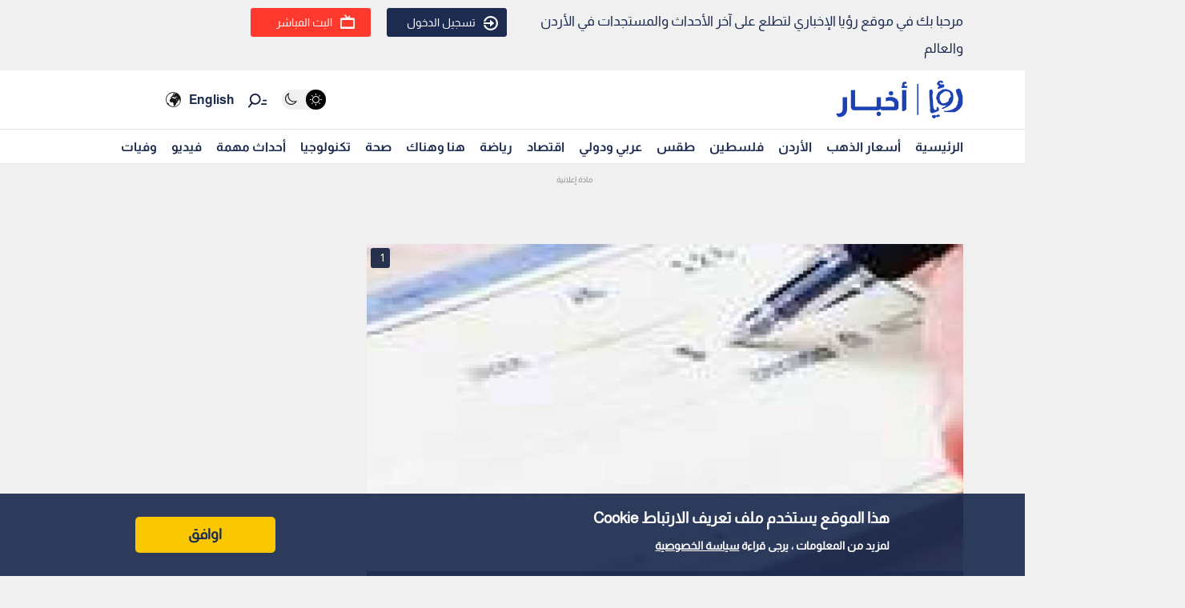

--- FILE ---
content_type: text/html; charset=utf-8
request_url: https://www.google.com/recaptcha/api2/aframe
body_size: 268
content:
<!DOCTYPE HTML><html><head><meta http-equiv="content-type" content="text/html; charset=UTF-8"></head><body><script nonce="Q06EpZsZRe2GOXyhgD-xqg">/** Anti-fraud and anti-abuse applications only. See google.com/recaptcha */ try{var clients={'sodar':'https://pagead2.googlesyndication.com/pagead/sodar?'};window.addEventListener("message",function(a){try{if(a.source===window.parent){var b=JSON.parse(a.data);var c=clients[b['id']];if(c){var d=document.createElement('img');d.src=c+b['params']+'&rc='+(localStorage.getItem("rc::a")?sessionStorage.getItem("rc::b"):"");window.document.body.appendChild(d);sessionStorage.setItem("rc::e",parseInt(sessionStorage.getItem("rc::e")||0)+1);localStorage.setItem("rc::h",'1768725567139');}}}catch(b){}});window.parent.postMessage("_grecaptcha_ready", "*");}catch(b){}</script></body></html>

--- FILE ---
content_type: application/javascript; charset=utf-8
request_url: https://fundingchoicesmessages.google.com/f/AGSKWxUKBImnnqS3sBx5Fr0kcbkWLgd96mm38r0qmvRD_KGfxFYBwMG2DiNDFYzTiq5ljhl0f-cyZ-bmz28B99PqBmKRvQkFQLI2tVbGOD0UecjX6fsDMjl8mEq19PinMNHJzY08f4jdeMVnng7BlZCqnjnwluSSLLbYMH0StFamaR5IzXjTPmMRWrX9n6Q=/_/ad-position-/p?zoneId=/mjx-oas./adsa728./adtracker?
body_size: -1290
content:
window['e472e757-c0a5-4def-b6a4-5c6cf0346abb'] = true;